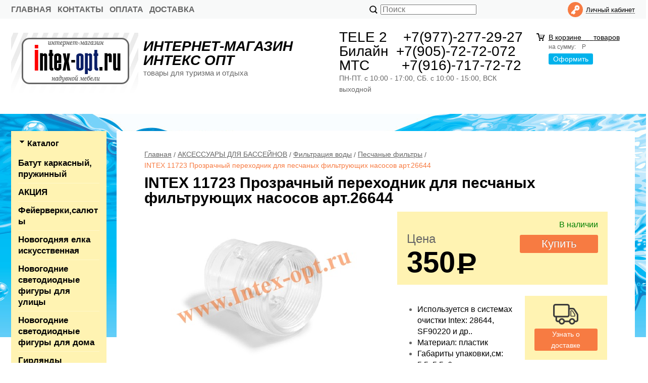

--- FILE ---
content_type: text/html; charset=WINDOWS-1251
request_url: https://shop.intex-opt.ru/item12982.html
body_size: 6715
content:
<!DOCTYPE html><html lang="ru" class=""><head><title>INTEX 11723 Прозрачный переходник для песчаных фильтрующих насосов арт.26644, купить INTEX 11723, цена.</title><meta name="keywords" content="продажа, купить, INTEX 11723 Прозрачный переходник для песчаных фильтрующих насосов арт.26644, товар INTEX 11723, интернет-магазин, Intex опт, цены, стоимость, сколько стоит, доставка, Россия, Москва, Московская область, Подмосковье"><meta name="Description" content="В интернет-магазине ИНТЕКС-ОПТ можно недорого купить INTEX 11723 Прозрачный переходник для песчаных фильтрующих насосов арт.26644. Стоимость INTEX 11723 Прозрачный переходник для песчаных фильтрующих насосов арт.26644: хорошие (оптовые) цены на INTEX 11723. Доставка по России, Москве, Московской области (Подмосковью)."><meta property="og:title" content="INTEX 11723 Прозрачный переходник для песчаных фильтрующих насосов арт.26644, купить INTEX 11723, цена."><meta property="og:type" content="website"><meta property="og:description" content="В интернет-магазине ИНТЕКС-ОПТ можно недорого купить INTEX 11723 Прозрачный переходник для песчаных фильтрующих насосов арт.26644. Стоимость INTEX 11723 Прозрачный переходник для песчаных фильтрующих насосов арт.26644: хорошие (оптовые) цены на INTEX 11723. Доставка по России, Москве, Московской области (Подмосковью)."><meta property="og:url" content="https://shop.intex-opt.ru/item12982.html"><meta property="og:image" content="https://shop.intex-opt.ru/upload/goods_pic_big/12982.jpg"><meta charset="windows-1251"><meta name="robots" content="index,follow"><link href="//static.itmatrix.ru/gift/themes/v12.07/techno/layout/css/layout.css?20260119200639" rel="stylesheet" type="text/css"><meta name="viewport" content="width=device-width, initial-scale=1, user-scalable=no"><link href="//static.itmatrix.ru/gift/themes/v12.07/techno/layout/css/layout_mobile.css?20260119200639" rel="stylesheet" type="text/css"><link href="/css/colors.css" rel="stylesheet" type="text/css"><link href="/css/custom.css?20260119200639" rel="stylesheet" type="text/css"><noscript><link href="//static.itmatrix.ru/gift/themes/v12.01/techno/css/noscript.css?20260119200639" rel="stylesheet" type="text/css"></noscript><script src="//static.itmatrix.ru/gift/themes/v12.07/js/app.js?20260119200639" charset="UTF-8"></script><style type="text/css">
#spoilercontrol {cursor:pointer; width:130px; font-style:italic; border:none; padding:5px; padding-left:15px!important; background:url(/files/images/plus.png) 4px 60% no-repeat;}
#spoiler {display:block;}
#spoiler, #spoilerafter {box-shadow: 0px 3px 8px #808080; border:#E5E5E5 solid 2px;}
#spoiler, #spoilerafter, #spoilercontrol {color: #666!important; padding-left:5px; padding-right:5px; padding-bottom: 5px;}

div#spoiler h1, div#spoilerafter h1 {font-size:22px;line-height:12px;}
div#spoiler h2, div#spoilerafter h2 {font-size:20px;line-height:10px;}
div#spoiler h3, div#spoilerafter h3 {font-size:18px;line-height:8px;}
</style>

<script type="text/javascript">
var S2UOnLoadData; var S2UNewOnloadAction = true;$(document).ready(function() {$.ajax({type: "POST", url: "/cgi-bin/request.pl", data: {package: 'S2U::Frame::FO::UserDataTracker', event: 'ajax_onload_action', v: 2 },
dataType: "json", success: function(res) {S2UOnLoadData = res.data; _S2UCart.updateCartInfoOnLoad();var user = S2UOnLoadData.user_info || { authorized: 0 };if (user.authorized) {$('.header-cap-enter-text').html(user.name);$('.header-cap-toolbar__register').hide();$('.header-cap-toolbar__personal .header-cap-toolbar__divider').hide();}
}});});</script>
</head><body class="techno mobile_layout"><div class="aside-mobile-menu"><form action="/cgi-bin/dsp.pl" method="get"><div class="search__holder"><input class="search__input " name="search_string" placeholder="Поиск"><input class="search__submit" type="submit" value="Найти"></div><input type="hidden" value="search" name="event"><input type="hidden" value="search" name="cl"></form><ul class="catalog-menu catalog-menu_type_mobile catalog-menu_settings_position"></ul><ul class="catalog-menu articles"></ul><ul class="cap__menu"></ul><div class="aside-mobile-menu-personal"><a class="aside-mobile-menu-personal-link" href="/cgi-bin/dsp.pl?cl=register&amp;event=edit_form"><span>Личный кабинет</span></a></div></div><style type="text/css"> .formula .aside-mobile-menu .catalog-menu.articles {
 margin-top: -12px;
 }
</style><div class="wrapper"><header><div class="header-cap"><div class="burger"><input type="checkbox" id="toggle-menu"/><label for="toggle-menu"><span class="menu-icon"></span></label></div><div class="mobile-header-link mobile-header-link__main"><a href="/" class="mobile-header-icon mobile-header-icon__main"></a></div><div class="mobile-side"><div class="mobile-header-link mobile-header-link__phone"><a href="tel:+79772772927" class="mobile-header-icon mobile-header-icon__phone"></a></div><div class="mobile-header-link mobile-header-link__basket"><a href="/cgi-bin/dsp.pl?cl=order&amp;event=show_basket" class="mobile-header-icon mobile-header-icon__basket"><span class="mobile-basket-quantity basket__count">&nbsp;</span></a></div></div><div class="header-cap__inner"><div class="header-cap-menu__inner"><ul class="header-cap__menu"><li class="menu__item"><a class="menu__link" href="/">Главная</a></li><li class="menu__item"><a class="menu__link" href="/articles40.html">КОНТАКТЫ</a></li><li class="menu__item"><a class="menu__link" href="/articles82.html">ОПЛАТА</a></li><li class="menu__item"><a class="menu__link" href="//shop.intex-opt.ru/articles16.html">ДОСТАВКА</a></li></ul></div><div class="header-cap-search__inner"><form class="header-cap__search" action="/cgi-bin/dsp.pl" method="get"><div class="search__holder"><input class="search__input " name="search_string" placeholder="Поиск"><input class="search__submit" type="submit" value="Найти"></div><input type="hidden" value="search" name="event"><input type="hidden" value="search" name="cl"></form></div>
<div class="header-cap-toolbar__inner"><ul class="header-cap__toolbar"><li class="toolbar__personal"><a class="toolbar__link" href="/cgi-bin/dsp.pl?cl=register&amp;event=edit_form"><span>Личный кабинет</span></a></li></ul></div></div></div><div class="header-body"><div class="header__bg"></div><div class="header-body__inner row"><div class="header-body__logo"><a class="logo logo_settings_position" href="/"><img src="/images/logo.gif" alt="Интернет-магазин ИНТЕКС ОПТ: товары для туризма и отдыха на даче." /></a><div class="header__logo__text"><div class="header__logo__title"><a class="logo__text__link" href="/">ИНТЕРНЕТ-МАГАЗИН ИНТЕКС ОПТ</a></div><div class="header__logo__slogan">товары для туризма и отдыха</div></div></div><div class="header-body__contact"><div class="contact__phone"><nobr>TELE 2    +7(977)-277-29-27</nobr><br>
<nobr>Билайн  +7(905)-72-72-072</nobr><br>
<nobr>МТС        +7(916)-717-72-72</nobr></div><div class="contact__time">ПН-ПТ. с 10:00 - 17:00, СБ. с 10:00 - 15:00, ВСК выходной</div></div><div class="header-body__basket"><div class="basket__counter"><a href="/cgi-bin/dsp.pl?cl=order&amp;event=show_basket"> В корзине&nbsp;
<span class="basket__count">&nbsp;&nbsp;</span>&nbsp;
<span class="basket__item_title"> товаров
</span></a></div><div class="basket__price">на сумму: <span class="basket__summ">&nbsp;&nbsp;</span> Р</div><div class="basket__order"><a class="btn-color-conversion" href="/cgi-bin/dsp.pl?cl=order&amp;event=show_basket">Оформить</a></div></div> </div></div>
</header><div class="content-block"><div class="content-block__inner"><div class="content-aside-block layout_type_aside"><div class="aside-catalog-menu"><div class="toggle toggle_settings_position left_catalog_toggle active" id="left_catalog_toggle"><div class="toggle__trigger">Каталог</div><div class="toggle__content"><ul class="catalog-menu catalog-menu_type_aside catalog-menu_settings_position  "><li class="catalog-menu__item level1 "><a class="catalog-menu__link" href="/catalog475_1.html">Батут каркасный, пружинный</a></li><li class="catalog-menu__item level1 "><a class="catalog-menu__link" href="/catalog231_1.html">АКЦИЯ</a></li><li class="catalog-menu__item level1 "><a class="catalog-menu__link" href="/catalog454_1.html">Фейерверки,салюты</a></li><li class="catalog-menu__item level1 "><a class="catalog-menu__link" href="/catalog420_1.html">Новогодняя елка искусственная</a></li><li class="catalog-menu__item level1 "><a class="catalog-menu__link" href="/catalog429_1.html">Новогодние светодиодные фигуры для улицы</a></li><li class="catalog-menu__item level1 "><a class="catalog-menu__link" href="/catalog430_1.html">Новогодние светодиодные фигуры для дома</a></li><li class="catalog-menu__item level1 "><a class="catalog-menu__link" href="/catalog410_1.html">Гирлянды светодиодные новогодние</a></li><li class="catalog-menu__item level1 "><a class="catalog-menu__link" href="/catalog406_1.html">Тюбинг ( надувные санки-ватрушки)</a></li><li class="catalog-menu__item level1 "><a class="catalog-menu__link" href="/catalog402_1.html">КОПТИЛЬНИ</a></li><li class="catalog-menu__item level1 "><a class="catalog-menu__link" href="/catalog220_1.html">НАДУВНЫЕ МАТРАСЫ</a></li><li class="catalog-menu__item level1 "><a class="catalog-menu__link" href="/catalog401_1.html">КОВРИКИ-ПАЗЛЫ (МЯГКИЙ ПОЛ)</a></li><li class="catalog-menu__item level1 "><a class="catalog-menu__link" href="/catalog221_1.html">НАДУВНЫЕ КРОВАТИ</a></li><li class="catalog-menu__item level1 "><a class="catalog-menu__link" href="/catalog222_1.html">НАДУВНАЯ МЕБЕЛЬ</a></li><li class="catalog-menu__item level1 "><a class="catalog-menu__link" href="/catalog239_1.html">НАДУВНЫЕ БАТУТЫ</a></li><li class="catalog-menu__item level1 "><a class="catalog-menu__link" href="/catalog391_1.html">ИГРОВЫЕ ЦЕНТРЫ</a></li><li class="catalog-menu__item level1 "><a class="catalog-menu__link" href="/catalog309_1.html">НАДУВНЫЕ ПОДУШКИ</a></li><li class="catalog-menu__item level1 "><a class="catalog-menu__link" href="/catalog232_1.html">НАСОСЫ</a></li><li class="catalog-menu__item level1 "><a class="catalog-menu__link" href="/catalog225_1.html">БАССЕЙНЫ</a></li><li class="catalog-menu__item level1 "><a class="catalog-menu__link" href="/catalog228_1.html">ХИМИЯ ДЛЯ БАССЕЙНОВ </a></li><li class="catalog-menu__item level1 catalog-menu__item_current-parent"><a class="catalog-menu__link catalog-menu__link_has_child" href="/catalog227_1.html">АКСЕССУАРЫ ДЛЯ БАССЕЙНОВ</a><div class="catalog-menu__sub"><ul class="catalog-menu__sub-group"><li class="catalog-menu__sub-item level2 "><a href="/catalog400_1.html" class="catalog-menu__link">Запасные части</a></li><li class="catalog-menu__sub-item level2 "><a href="/catalog335_1.html" class="catalog-menu__link">Картриджи</a></li><li class="catalog-menu__sub-item level2 "><a href="/catalog339_1.html" class="catalog-menu__link">Лестницы</a></li><li class="catalog-menu__sub-item level2 "><a href="/catalog337_1.html" class="catalog-menu__link">Нагреватели</a></li><li class="catalog-menu__sub-item level2 "><a href="/catalog338_1.html" class="catalog-menu__link">Плавающие охладители</a></li><li class="catalog-menu__sub-item level2 "><a href="/catalog331_1.html" class="catalog-menu__link">Подводные пылесосы</a></li><li class="catalog-menu__sub-item level2 "><a href="/catalog340_1.html" class="catalog-menu__link">Подложки (подстилки)</a></li><li class="catalog-menu__sub-item level2 "><a href="/catalog376_1.html" class="catalog-menu__link">Подсветка для бассейнов</a></li><li class="catalog-menu__sub-item level2 "><a href="/catalog294_1.html" class="catalog-menu__link">Тенты</a></li><li class="catalog-menu__sub-item level2 "><a href="/catalog343_1.html" class="catalog-menu__link">Уход за бассейном</a></li><li class="catalog-menu__sub-item level2 catalog-menu__item_current-parent"><a href="/catalog378_1.html" class="catalog-menu__link catalog-menu__link_has_child">Фильтрация воды</a><div class="catalog-menu__sub"><ul class="catalog-menu__sub-group"><li class="catalog-menu__sub-item level3 catalog-menu__item_current-parent"><a href="/catalog334_1.html" class="catalog-menu__link catalog-menu__sub-item__current-link">Песчаные фильтры</a></li><li class="catalog-menu__sub-item level3 "><a href="/catalog333_1.html" class="catalog-menu__link">Фильтр-насосы</a></li></ul></div></li><li class="catalog-menu__sub-item level2 "><a href="/catalog332_1.html" class="catalog-menu__link">Хлоргенераторы и озонаторы</a></li><li class="catalog-menu__sub-item level2 "><a href="/catalog336_1.html" class="catalog-menu__link">Шланги</a></li></ul></div></li><li class="catalog-menu__item level1 "><a class="catalog-menu__link" href="/catalog348_1.html">ПЛАВАТЕЛЬНЫЕ ПРИНАДЛЕЖНОСТИ</a></li><li class="catalog-menu__item level1 "><a class="catalog-menu__link" href="/catalog358_1.html">НАДУВНЫЕ ЛОДКИ</a></li><li class="catalog-menu__item level1 "><a class="catalog-menu__link" href="/catalog363_1.html">РЕМКОМПЛЕКТЫ</a></li><li class="catalog-menu__item level1 "><a class="catalog-menu__link" href="/catalog292_1.html">ПАЛАТКИ, РАСКЛАДУШКИ, СПАЛЬНЫЕ МЕШКИ</a></li></ul></div></div></div><div class="left__inner-block left__inner-block_fabric"><div class="producers producers_settings_position"><div class="producers__caption">Производители</div><div class="f_search"><select class="but2" name="fabric_id" id="select_fabric_page"><option value="">Производители</option><option value="/fabric195_1.html">BestWay</option><option value="/fabric194_1.html">INTEX</option><option value="/fabric201_1.html">Маркопул Кемиклс (Россия)</option></select><br></div></div></div><div class="left__inner-block left__inner-block_articles">  <div class="articles articles_settings_position"><div class="articles__title"><div class="articles__title__caption">Полезная информация</div></div><div class="articles__item articles__item_sub"><div class="articles__title articles__title_sub"><a href="/articles78.html">КАК ВЫБРАТЬ</a></div></div><div class="articles__item articles__item_sub"><div class="articles__title articles__title_sub"><a href="/articles77.html">ГАРАНТИЯ</a></div></div><div class="articles__item articles__item_sub"><div class="articles__title articles__title_sub"><a href="/articles79.html">УХОД</a></div></div><div class="articles__item articles__item_sub"><div class="articles__title articles__title_sub"><a href="/articles68.html">ИНСТРУКЦИИ</a></div></div><div class="articles__item articles__item_sub"><div class="articles__title articles__title_sub"><a href="//shop.intex-opt.ru/articles39.html">АДРЕС СЕРВИСНОГО ЦЕНТРА</a></div></div></div>
</div></div><div class="goods_page goods_page__left"><div class="main-content"><div class="main-content__inner"><ul class="breadcrumbs breadcrumbs_settings_position" itemscope="" itemtype="http://schema.org/BreadcrumbList"><li class="breadcrumbs__item" itemscope="" itemprop="itemListElement" itemtype="http://schema.org/ListItem"><a class="breadcrumbs__link" itemprop="item" href="/"><span itemprop="name">Главная</span></a><meta itemprop="position" content="1" /></li><li class="breadcrumbs__item" itemscope="" itemprop="itemListElement" itemtype="http://schema.org/ListItem"><a class="breadcrumbs__link" itemprop="item" href="/catalog227_1.html"><span itemprop="name">АКСЕССУАРЫ ДЛЯ БАССЕЙНОВ</span></a><meta itemprop="position" content="2" /></li><li class="breadcrumbs__item" itemscope="" itemprop="itemListElement" itemtype="http://schema.org/ListItem"><a class="breadcrumbs__link" itemprop="item" href="/catalog378_1.html"><span itemprop="name">Фильтрация воды</span></a><meta itemprop="position" content="3" /></li><li class="breadcrumbs__item" itemscope="" itemprop="itemListElement" itemtype="http://schema.org/ListItem"><a class="breadcrumbs__link" itemprop="item" href="/catalog334_1.html"><span itemprop="name">Песчаные фильтры</span></a><meta itemprop="position" content="4" /></li><li class="breadcrumbs__item"><span itemprop="name">INTEX 11723 Прозрачный переходник для песчаных фильтрующих насосов арт.26644</span></li></ul><div itemscope itemtype="http://schema.org/Product"><h1 class="layout__caption layout__caption_settings_position layout__caption_type_catalog-item" itemprop="name">INTEX 11723 Прозрачный переходник для песчаных фильтрующих насосов арт.26644</h1><div class="product__inner"><div class="product__inner__head"><div class="product-photo__inner"><input type="hidden" name="zoom_goods_pic" value=""><div class="catalog-item-grid__gallery"><div class="gallery"><div class="gallery-wrapper"><div id="carousel" class="carousel"><a id="main_photo" data-fancy-group="item-gallery" href="https://shop.intex-opt.ru/upload/goods_pic_large/12982.jpg"><img src="https://shop.intex-opt.ru/upload/goods_pic_big/12982.jpg" alt="INTEX 11723 Прозрачный переходник для песчаных фильтрующих насосов арт.26644" class="goods_item_big_pic" itemprop="image"></a><a id="photo10359" data-fancy-group="item-gallery" href="https://shop.intex-opt.ru/upload/goods_att_large/10359.jpg"><img src="https://shop.intex-opt.ru/upload/goods_att_big/10359.jpg" alt="" class="goods_item_big_pic"></a></div></div><a class="prev-gallery" href="#"></a><a class="next-gallery" href="#"></a><div class="thumbs-wrapper"><div id="thumbs" class="thumbs"><a href="#main_photo" class="gallery_pricelist selected" data-item-count='1'><img src="https://shop.intex-opt.ru/upload/goods_pic_icon/12982.jpg" alt=""></a><a href="#photo10359" class="gallery_pricelist" data-item-count='2'><img src="https://shop.intex-opt.ru/upload/goods_att_icon/10359.jpg" alt=""></a></div><a class="gallery-thumbs-prev" href="#"></a><a class="gallery-thumbs-next" href="#"></a></div></div></div></div><div class="product-actions__inner"><div class="product-buy__inner"><div class="buy__status"><span class="item_status status_avail" style="color:#008000">В наличии</span></div><div itemprop="offers" itemscope itemtype="http://schema.org/Offer"><link itemprop="url" href="https://shop.intex-opt.ru/item12982.html"><div class="buy__prices_inner"><form class="buy__form" method="post" action="/cgi-bin/dsp.pl?add_to_basket=1"><div class="buy__info"><div class="price_name">Цена</div><div class="buy__price"><span>350</span></div></div><div class="buy__buttons"><input type="submit" class="buy__button buy__addToCart" data-goods-id="12982" value="Купить"></div><input type="hidden" name="price_id" value="12694"><input type="hidden" name="goods_id" value="12982"><input type="hidden" name="cl" id="cl" value="order"><input type="hidden" name="event" id="event" value="add_to_basket"></form></div>
</div></div><div class="product-info__inner"><div class="product-sdesc__inner"><div class="item__short_description"><ul>
<li><span style="color: #000000; font-size: 16px;">Используется в системах очистки Intex: 28644, SF90220 и др..</span></li>
<li><span style="color: #000000; font-size: 16px;">Материал: пластик</span></li>
<li><span style="color: #000000; font-size: 16px;">Габариты упаковки,см: 5.5х5.5х6</span></li>
<li><span style="color: #000000; font-size: 16px;">Вес,гр.: 50</span></li>
<li><span style="color: #000000; font-size: 16px;">Производитель: INTEX</span></li>
</ul></div><table class="features__table" style="margin-top: 20px;">
  <tr>
    <td class="attr_title form__attr-label-articul">Артикул
    </td>
    <td class="attr_value form__attr-articul">11723
    </td>
  </tr>

  <tr>
    <td class="attr_title">Страна</td>
    
    <td class="attr_value">США-Китай
    
    </td>
    
  </tr>


  <tr>
    <td class="attr_title">Производитель</td>
    
    <td class="attr_value"><a href="/fabric194_1.html" target="_blank"><span itemprop="brand" itemtype="https://schema.org/Brand" itemscope><meta itemprop="name" content="INTEX"/>INTEX</span>
    </a>
    
    </td>
    
  </tr>

</table> 
<div class="social social_settings_position"><span class="share_text">Поделиться с друзьями:</span> <div class="share42init"></div>
<script type="text/javascript" src="//static.itmatrix.ru/js/plugins/share42/share42.js"></script></div></div></div></div></div><div class="product-desc__inner"><div class="product-desc"><div class="annotation annotation_settings_position"><div class="annotation__caption">Описание</div><div itemprop="description"><span style="color: #000000; font-size: 16px;">Адаптер на выходе песочного насоса Clear Intex</span><br><span style="color: #000000; font-size: 16px;">Номер детали в руководстве (14)</span><br><span style="color: #000000; font-size: 16px;">Для насосов Intex 28644, 26644 (модель SP90220).</span></div></div><div class="features features_settings_position"><div class="features__caption">Характеристики</div><table class="features__table"></table></div> 
 
 
<div class="last_visited_goods"></div></div></div></div><div class="product__aside">
<div class="shipping shipping_setting_position"><div class="shipping__icon"></div>
<div class="shipping__more"><a href="/articles46.html">Узнать о доставке</a></div></div><div class="order order_setting_position"><div class="order__caption">Заказывайте по телефону</div><div class="order__phone"><nobr>TELE 2    +7(977)-277-29-27</nobr><br>
<nobr>Билайн  +7(905)-72-72-072</nobr><br>
<nobr>МТС        +7(916)-717-72-72</nobr></div><div class="order__more"><a class="callmehead" href="#" id="callmehead12982">Не дозвонились?</a></div></div>
</div></div> 
</div></div></div></div></div><div class="push"></div></div><div class="footer__inner"><footer class="footer-top"><div class="footer-top__inner"><div class="footer-top__text">Товары Intex оптом и в розницу с доставкой по Москве, Подмосковью и по всей России. Наш оптово-розничный склад-магазин находится в г.Балашиха (Московская область) - возможен самовывоз.<br></div><div class="footer-top__copyright"><div style="text-align:left;"><nobr><span size="2" face="Arial, Helvetica, sans-serif" style="font-family: Arial, Helvetica, sans-serif; font-size: small;"><strong>© <a href="//shop.intex-opt.ru/">shop.INTEX-opt.ru</a> 2010-2017. </strong></span></nobr></div></div><div class="footer-top__contact"><div class="contact__phone"><nobr>TELE 2    +7(977)-277-29-27</nobr><br>
<nobr>Билайн  +7(905)-72-72-072</nobr><br>
<nobr>МТС        +7(916)-717-72-72</nobr></div><div class="contact__time">ПН-ПТ. с 10:00 - 17:00, СБ. с 10:00 - 15:00, ВСК выходной</div></div></div></footer><footer class="footer-bottom"><div class="footer-bottom__inner"><div class="footer-bottom__copy"><div class="development development_settings_position "><span class="development__link">Shop2You</span><div class="development__holder">Создано<br>на платформе</div></div><div class="footer__counters footer__counters_settings_position"><!--LiveInternet counter--><script type="text/javascript"><!--
document.write("<a href='//www.liveinternet.ru/click' "+
"target=_blank><img src='//counter.yadro.ru/hit?t20.6;r"+
escape(document.referrer)+((typeof(screen)=="undefined")?"":
";s"+screen.width+"*"+screen.height+"*"+(screen.colorDepth?
screen.colorDepth:screen.pixelDepth))+";u"+escape(document.URL)+
";"+Math.random()+
"' alt='' title='LiveInternet: показано число просмотров за 24"+
" часа, посетителей за 24 часа и за сегодня' "+
"border='0' width='88' height='31'><\/a>")
//--></script><!--/LiveInternet-->
</div><div class="footer__review"><a class="reView" data-defaulttext="Мобильная версия сайта" data-coretext="Полная версия сайта" href="/">Полная версия сайта</a></div></div></div></footer><script language="javascript">

document.write('<style>#spoiler{overflow:hidden; height:150px;}#spoilerafter {display:none;}</style>');

var ua = navigator.userAgent.toLowerCase();
if (ua.search(/msie/) > -1) {
	document.write('<style>.refresh{opacity:1; filter:progid:DXImageTransform.Microsoft.Alpha(opacity=100);}</style>'); // Заставляем IE перерисовывать страницу.
}

obj = 'spoiler';
first = 'Подробнее...';
second = 'Скрыть текст.';

var spoiler = document.getElementById(obj);
var spoilerafter = document.getElementById(obj + 'after');
var spoilercontrol = document.getElementById(obj + 'control');
var cont = spoiler.parentNode;

if (spoilercontrol === null | spoilercontrol === undefined | spoilercontrol === false)
{
	var divspoilercontrol = document.createElement ('div');
	divspoilercontrol.id = 'spoilercontrol';
	divspoilercontrol.setAttribute("onclick", "spoilertoggle();");
	divspoilercontrol.innerHTML = first;
	cont.insertBefore(divspoilercontrol, spoiler.nextSibling);
	var spoilercontrol = document.getElementById(obj + 'control');
}

if (spoilerafter === null | spoilerafter === undefined | spoilerafter === false)
{
	var divspoilerafter = document.createElement ('div');
	divspoilerafter.id = 'spoilerafter';
	cont.insertBefore(divspoilerafter, spoiler.nextSibling);
	var spoilerafter = document.getElementById(obj + 'after');
}


function spoilertoggle()
{
	var oldparentclassname = cont.className;

	if (oldparentclassname === null | oldparentclassname === undefined | oldparentclassname === false)
	{
		oldparentclassname = "";
	}

	content = spoiler.innerHTML;
	spoilerafter.innerHTML = content;

	if (spoiler.style.display != "none" & spoiler.style.display != "block") {
		spoilerafter.style.visibility = "visible";
		spoilerafter.style.display = "block";
		spoiler.style.display = "none";
		trueheight = spoilerafter.clientHeight;
		spoiler.style.display = "block";
		spoilerafter.style.display = "none";
		spoilerafter.style.visibility = "hidden";
	}

	if (spoiler.style.display == "none") {
		spoiler.style.display = "block";
		spoilerafter.style.display = "none";
		spoilerafter.style.visibility = "hidden";
		spoilercontrol.innerHTML = first;
		spoilercontrol.style.background = "url(/files/images/plus.png) 4px 60% no-repeat";
		cont.className = (oldparentclassname + " refresh").trim();
	} else {
		spoilerafter.style.visibility = "visible";
		spoilerafter.style.display = "block";
		spoilerafter.style.height = trueheight;
		spoiler.style.display = "none";
		spoilercontrol.innerHTML = second;
		spoilercontrol.style.background = "url(/files/images/minus.png) 4px 60% no-repeat";

		cont.className = oldparentclassname;
	}
}
</script><div id="scrollup"></div></div></body></html>

--- FILE ---
content_type: text/css
request_url: https://shop.intex-opt.ru/css/colors.css
body_size: 3146
content:
.techno{color:#666;}.techno .header-cap{background:#f8f9f9;}.techno .header-cap__inner{background:#f8f9f9;}.techno .header-cap__menu .menu__link{color:#666;}.techno .header-cap__menu .menu__link:hover{color:#000;}.techno .header-category__inner{background:transparent;}.techno .header-body .header__logo__title{color:#000;}.techno .header-body .header__logo__slogan{color:#666;}.techno .header-body .logo__text__link{color:#000;}.techno .header-body .contact__phone{color:#000;}.techno .header-body .contact__phone a{color:#000;}.techno .header-body .contact__time{color:#666;}.techno .header-body{background-color:transparent;background-position:center;background-image:none;}.techno .header-body:before{background-image:none;}.techno .header-body:after{background-image:none;}.techno .header__bg{background-color:transparent;background-position:center;background-image:none;}.techno .header__bg:before{background-image:none;}.techno .header__bg:after{background-image:none;}.techno .catalog-menu_top{background:#f77b42;}.techno .catalog-menu_top .catalog-menu__item .catalog-menu__link{color:#fff;}.techno .catalog-menu_top .catalog-menu__item:hover .catalog-menu__link{color:#fff;background-color:#de6f3b;}.techno .catalog-menu_top .catalog-menu__item.open>.catalog-menu__link{color:#fff;background-color:#de6f3b;}.techno .catalog-menu_top .catalog-menu__sub{background:#de6f3b;}.techno .catalog-menu_top .catalog-menu__sub .catalog-menu__sub-item a{color:#fff;}.techno .catalog-menu_top .catalog-menu__sub .catalog-menu__sub-item a:hover{color:#fff;background:#f77b42;}.techno .wrapper{background:transparent;}.techno .content-block__inner{background:transparent;}.techno .main-content{background:#fff;}.techno .aside-catalog-menu .toggle{background:#fff3b2;}.techno .aside-catalog-menu .toggle .toggle__trigger{color:#000;}.techno .aside-catalog-menu .toggle.active{background:#fff3b2;}.techno .aside-catalog-menu .toggle.active .toggle__trigger{color:#000;}.techno .aside-catalog-menu .catalog-menu__link{color:#000;}.techno .aside-catalog-menu .catalog-menu__link:hover,.techno .aside-catalog-menu .catalog-menu__link.catalog-menu__sub-item__current-link{background:#b3aa7d;color:#fff;}.techno .aside-catalog-menu .catalog-menu__sub-item a{color:#474747;}.techno .aside-catalog-menu .catalog-menu__sub-item a:hover,.techno .aside-catalog-menu .catalog-menu__sub-item a.catalog-menu__sub-item__current-link{background:#b3aa7d;color:#fff;}.techno .aside-catalog-menu .aside-catalog-menu-hover .catalog-menu__sub-item a{color:#474747;}.techno .aside-catalog-menu .aside-catalog-menu-hover .catalog-menu__sub-item a:hover,.techno .aside-catalog-menu .aside-catalog-menu-hover .catalog-menu__sub-item a.catalog-menu__sub-item__current-link{background:#b3aa7d;color:#474747;}.techno .aside-catalog-menu .aside-catalog-menu-hover .catalog-menu__item .level2 .catalog-menu__link{color:#474747;}.techno .aside-catalog-menu .aside-catalog-menu-hover .catalog-menu__item .level2 .catalog-menu__link:hover{background:#b3aa7d;color:#474747;}.techno .aside-catalog-menu .open>.catalog-menu__link{background:#b3aa7d;color:#fff;}.techno .aside-mobile-menu{background:#fff3b2;border-right-color:#e6dba0;}.techno .aside-mobile-menu .catalog-menu .catalog-menu__link{color:#000;}.techno .aside-mobile-menu .catalog-menu .catalog-menu__link:hover,.techno .aside-mobile-menu .catalog-menu .catalog-menu__link.catalog-menu__sub-item__current-link{background:#b3aa7d;color:#fff;}.techno .aside-mobile-menu .catalog-menu .catalog-menu__sub-item a{color:#474747;}.techno .aside-mobile-menu .catalog-menu .catalog-menu__sub-item a:hover,.techno .aside-mobile-menu .catalog-menu .catalog-menu__sub-item a.catalog-menu__sub-item__current-link{background:#b3aa7d;color:#fff;}.techno a{color:#666;}.techno a:hover{color:#000;}.techno .layout__caption{color:#000;}.techno .layout__caption_type_catalog-item{color:#000;}.techno .left__inner-block{background:#fff;}.techno .right__inner-block{background:#fff;}.techno .footer-top{background:#fff3b2;}.techno .footer-top .footer-top__inner{background:#fff3b2;}.techno .footer-top .footer-top__copyright{color:#000;}.techno .footer-top .footer-top__contact .contact__phone{color:#000;}.techno .footer-top .footer-top__contact .contact__time{color:#000;}.techno .footer-top .footer-top__menu .menu__link{color:#000;}.techno .footer-bottom{background:#f77b42;}.techno .footer-bottom .footer-bottom__inner{background:#f77b42;}.techno .development{color:#fff;}.techno .development__link{color:#fff;}.techno .unit{background:#fff;border-color:#dadada;}.techno .unit:hover{border-color:#000;}.techno .unit .unit__title a{color:#000;}.techno .unit .unit__articul{color:#666;}.techno .unit .unit__price_type_new{color:#000;}.techno .unit .prices-radio__price-new{color:#000;}.techno .unit .unit__price_type_old__value{color:#f00;}.techno .unit .prices-radio__price-old{color:#f00;}.techno .unit .unit__price__discount{color:#f00;}.techno .unit .unit__badge{background:url("//static.itmatrix.ru/gift/themes/v12.04/techno/layout//i/unit__badge.png");}.techno .unit.unit_badge_hit{border-color:#4082d4;}.techno .unit.unit_badge_hit .unit__badge{background-position:-24px 0;}.techno .unit.unit_badge_hit .unit__label{color:#4082d4;}.techno .unit.unit_badge_hit:hover{border-color:#4082d4;}.techno .unit.unit_badge_sale{border-color:#f13434;}.techno .unit.unit_badge_sale .unit__badge{background-position:-48px 0;}.techno .unit.unit_badge_sale .unit__label{color:#f13434;}.techno .unit.unit_badge_sale:hover{border-color:#f13434;}.techno .unit.unit_badge_new{border-color:#388219;}.techno .unit.unit_badge_new .unit__badge{background-position:0 0;}.techno .unit.unit_badge_new .unit__label{color:#388219;}.techno .unit.unit_badge_new:hover{border-color:#388219;}.techno .main_goods__caption{color:#000;}.techno .main_goods__caption a{color:#000;}.techno .main_goods__caption a:hover{color:#000;}.techno .article_main h1{color:#000;}.techno .slider .owl-controls .owl-page span{background:#f77b42;}.techno .slider .owl-controls .owl-page.active span,.techno .slider .owl-controls .owl-page:hover span{background:#000;}.techno .slider .slider__title{color:#000;}.techno .slider .slider__subtitle{color:#474747;}.techno .slider .slider__content{color:#666;}.techno .slider .slider__more a{background:#00B2EB;color:#fff;}.techno .slider .slider__more a:hover{background:#008ebc;color:#fff;}.techno .breadcrumbs__item{color:#f77b42;}.techno .breadcrumbs__item a.breadcrumbs__link{color:#666;}.techno .breadcrumbs__item a.breadcrumbs__link:hover{color:#000;}.techno .banner-list__title{color:#000;}.techno .search__submit{background:url("//static.itmatrix.ru/gift/themes/v12.04/techno/layout//i/search.png") no-repeat 0 3px;}.techno .toolbar__link:before{background-color:#f77b42;background-image:url("//static.itmatrix.ru/gift/themes/v12.04/techno/layout//i/toolbar.png");background-position:3px 3px;}.techno .producers .producers__caption{color:#000;}.techno .producers .producers__counter{background:#fff;}.techno .producers .producers__link{background:#fff;color:#666;}.techno .producers .producers__link:hover{color:#000;}.techno .producers .producers__item{background:url("//static.itmatrix.ru/gift/themes/v12.04/techno/layout//i/producers__item.png") repeat-x 0 100%;}.techno .subscription{background:#f77b42;}.techno .subscription__caption{color:#fff;}.techno .subscription__icon{background:url("//static.itmatrix.ru/gift/themes/v12.04/techno/layout//i/toolbar.png") no-repeat 0 -100px;}.techno .side__block_subscribe .subscription__submit{background:#00B2EB;}.techno .side__block_subscribe .subscription__submit:hover{background:#008ebc;}.techno .rest_pages .articles__title__caption{color:#000;}.techno .articles__title__caption{color:#000;}.techno .articles__title_sub{color:#000;}.techno .articles__descr{color:#666;}.techno .article_sub .articles__more a{background:#00B2EB;color:#fff;}.techno .btn:hover{background-color:#c66235;color:#fff;}.techno .btn-color-conversion{background:#00B2EB;}.techno .btn-color-regular{color:#fff;background:#f77b42;}.techno .btn-color-regular:hover{color:#fff;background:#c66235;}.techno .btn-color-conversion{color:#fff;background:#00B2EB;}.techno .btn-color-conversion:hover{color:#fff;background:#008ebc;}.techno .btn-color-conversion[disabled]{background:#aaa;cursor:default;}.techno .btn-color-regular[disabled]{background:#aaa;cursor:default;}.techno .header-body__basket:before{background:url("//static.itmatrix.ru/gift/themes/v12.04/techno/layout//i/basket.png") no-repeat 0 3px;}.techno .header-body__basket .basket__order a{background:#00B2EB;color:#fff;}.techno .header-body__basket .basket__order a:hover{background:#008ebc;color:#fff;}.techno .header-body__basket .basket__counter a{color:#000;}.techno .header-body__basket .basket__price{color:#666;}.techno .header-body__basket .basket__summ{color:#666;}.techno .club-card{background:#ffffef;color:#666;}.techno .unit__no-free-quantity{color:#f00;}.techno .order-registration-block{background-color:#F7F7F7;}.techno .basket__additional-delivery-block{background-color:#F7F7F7;}.techno .catalog-fabric{color:#666;}.techno .fabric__description{color:#666;}.techno .buy__label{color:#000;}.techno .buy__price{color:#000;}.techno .buy__price-new_radio{color:#000;}.techno .buy__price-old{color:#000;}.techno .buy__price-old_radio__value{color:#000;}.techno .buy__button{background-color:#f77b42;color:#fff;}.techno .buy__button:hover{background-color:#c66235;color:#fff;}.techno .buy__button.buy__button-quick_order{background-color:#f77b42;color:#fff;}.techno .buy__button.buy__button-quick_order:hover{background-color:#c66235;color:#fff;}.techno .buy__button_sendsp{background-color:#bbb;color:#fff;}.techno .buy__button_sendsp:hover{background-color:#969696;color:#fff;}.techno .item_price_type{color:#000;}.techno .multi-price-buttons__item a{background:#fff;color:#000;}.techno .multi-price-buttons__item a:hover{background:#ff944f;color:#fff;}.techno .multi-price-buttons__item a.selected{background:#f77b42;color:#fff;}.techno .multi-price-buttons__item a.selected:hover{background:#f77b42;color:#fff;}.techno .annotation__caption{color:#000;}.techno .product-buy__inner{background-color:#fff3b2;}.techno .item__tools-buttons{padding-bottom:10px;}.techno .shipping{background-color:#fff3b2;}.techno .shipping .shipping__icon{background:url("//static.itmatrix.ru/gift/themes/v12.04/techno/layout//i/shipping__icon.png") no-repeat;}.techno .shipping .shipping__caption{color:#000;}.techno .shipping__more a{background:#f77b42;color:#fff;}.techno .shipping__more a:hover{background:#c66235;color:#fff;}.techno .order{background-color:#fff3b2;}.techno .order .order__caption{color:#000;}.techno .order .order__phone{color:#000;}.techno .order .order__more a{background:#f77b42;color:#fff;}.techno .order .order__more a:hover{background:#c66235;color:#fff;}.techno .features__caption{color:#000;}.techno .features__table tr{background:url("//static.itmatrix.ru/gift/themes/v12.04/techno/layout//i/features__table.png") repeat-x bottom;}.techno .features__table td.attr_title{color:#666;}.techno .features__table td.attr_value{color:#000;}.techno .reviews{color:#666;}.techno .reviews .reviews__caption{color:#000;}.techno .reviews .show-add-review{background:#f77b42;}.techno .reviews .add_review__block,.techno .reviews .review__success-block{background-color:#efefef;}.techno .add-review__submit{background-color:#f77b42;color:#fff;}.techno .add-review__submit:hover{background-color:#c66235;color:#fff;}.techno .reviews__item{background-color:#efefef;}.techno .reviews__item a{color:#666;}.techno .reviews__item .reviews__name{color:#000;}.techno .reviews__item .reviews__text{color:#666;}.techno .reviews__item .reviews__date{color:#999999;}.techno .add-review{background-color:#efefef;}.techno .add-review__caption{color:#000;}.techno .pool{color:#666;}.techno .pool .pool__caption{color:#000;}.techno .pool .pool__caption a.pool__caption_link{color:#666;}.techno .pool .pool__caption a.pool__caption_link:hover{color:#000;}.techno .404__title__caption{color:#000;}.techno .pagination__list .pagination__item.pagination__item_state_current{background:#008ebc;color:#fff;}.techno .pagination__list .pagination__link{color:#00B2EB;}.techno .pagination__nav{color:#00B2EB;}.techno .pagination__nav:hover{color:#00B2EB;}.techno .form__control_require:after{background-image:url([data-uri]);}.techno .shipping-method__icn{background:url("//static.itmatrix.ru/gift/themes/v12.04/techno/layout//i/shipping_method_icn.png") 0 50% no-repeat;}.techno .payment-method__icn{background:url("//static.itmatrix.ru/gift/themes/v12.04/techno/layout//i/payment_method_icn.png") 0 50% no-repeat;}.techno .popup__close{background:url("//static.itmatrix.ru/gift/themes/v12.04/techno/layout//i/popup__cross.png") 0 0 no-repeat;}.techno .gallery .prev,.techno .gallery .next{background:url(//static.itmatrix.ru/gift/themes/v12.01/images/gallery__arrows.png) no-repeat;}.techno .gallery .next{background-position:-9px 0;}.techno .gallery .next:hover{background-position:-9px -16px;}.techno .gallery .prev{background-position:0 0;}.techno .gallery .prev:hover{background-position:0 -16px;}.techno .recommended__caption{color:#000;}.techno .recommended .owl-theme .owl-controls .owl-buttons .owl-prev,.techno .recommended .owl-theme .owl-controls .owl-buttons .owl-next{background:url("//static.itmatrix.ru/gift/themes/v12.04/techno/layout//i/gallery__arrows.png") no-repeat 0 0;}.techno .recommended .owl-theme .owl-controls .owl-buttons .owl-next{background-position:-9px 0;}.techno .subcatalog_with_goods__caption{color:#000;}.techno .subcatalog_with_goods__caption a{color:#000;}.techno .filter .filter__caption{color:#000;}.techno .filter .filter__label{color:#000;}.techno .filter .filter__label.filter__label-inactive{color:#7a7a7a;}.techno .filter .filter__show-result{background:#00B2EB;color:#fff;}.techno .filter .filter__show-result:hover{background:#008ebc;color:#fff;}.techno .filter .noUi-connect{background:#000;}.techno .filter .noUi-handle{background:#fff;}

--- FILE ---
content_type: text/css
request_url: https://shop.intex-opt.ru/css/custom.css?20260119200639
body_size: 554
content:

/************************************************
 * Custom styles
 ************************************************/
.techno .header-body__logo{
    width: 51%;
}
.techno .header-body__contact{
    width: 30%;
}
.techno .footer-top__contact, .techno .footer-top__copyright:first-child {
    width: 22.33%;
}

.techno .unit__price_type_new{
    margin-top: 8px;    
}
.price_name {
    font-size: 24px;
}
.techno .buy__price {
    margin-top:0px;
}
@media screen and (max-width: 976px){
    .techno .footer-top__inner { min-height: 82px; }   
}
@media screen and (max-width: 992px){
    .techno .footer-top__contact { width: 77.33%; }
}
/************************************************
 * Images
 ************************************************/

.techno .content-block {
    background: url("/images/layout.jpg") no-repeat 50% 0;
}

@media screen and (max-width: 976px){
    .techno .footer-top__inner {
        min-height: 64px;
    }
    .techno .header-body__contact .contact__phone {
        font-size: 28px;
    }
}
@media screen and (max-width: 976px) {
    .techno .header-body {
        padding: 0px 0 0px;
        background-size: auto 90%;
    }
    .techno .main_goods__item .unit__prices-opt input[type="radio"] {
        display: none;
    }
    .techno .header-body__logo {
        width: 48.13%;
    }
    .techno .header-body__contact {
        width: 50.26%;
    }
    .techno .unit__buttons_inner {
        display: block;
    }
    .techno .main_goods__item .unit__buttons_inner {
        display: none;
    }
    .techno .unit {
        padding: 10px 6px 10px;
    }
    .techno .unit__status {
        display:block;
    }
}


@media screen and (max-width: 640px) {
    .techno .header-body__logo {
        float: left;
        width: auto;
        max-width: 232px;
    }
    .techno .header__logo__text {display: none;}
    .techno .header-body__contact {
        display: block;
        float: right;
        width: auto;
        margin-bottom: 15px;
    }
    .techno .header-body__contact .contact__phone {
        font-size: 24px;
    } 
}

@media screen and (max-width: 570px) {
    .techno .header-body {background-size: auto 100%;}
    .techno .header-body__logo, .techno .header-body__contact {
        float: none;
        margin-left: auto;
        margin-right: auto;
        text-align: center;
    }
    .techno .header-body__logo {max-width: 100%;}
    .techno .header-body__logo .logo {padding-right: 0;}
    .techno .header-body__logo .logo img {max-height: 100%;}
}
